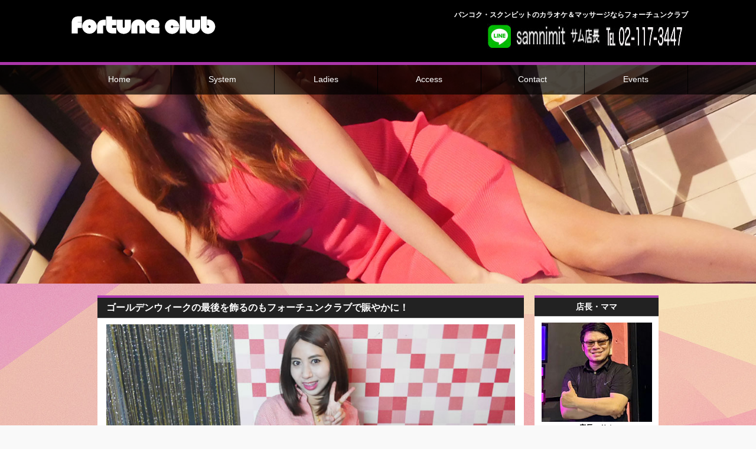

--- FILE ---
content_type: text/html; charset=UTF-8
request_url: http://fortune-club33.com/o142/
body_size: 7212
content:
<!DOCTYPE html>
<!--[if IE]>
<meta http-equiv="X-UA-Compatible" content="IE=Edge">
<![endif]-->
<html xmlns:fb="http://ogp.me/ns/fb#" lang="ja">
<head>
<meta charset="UTF-8" />
<title>ゴールデンウィークの最後を飾るのもフォーチュンクラブで賑やかに！ | バンコク【スクンビット】のカラオケ＆エロマッサージはフォーチュンクラブ</title>
<meta name="description" content="  日本の大型連休も終盤ですね、エミリーちゃんもお待ちしておりますよ～！旅行のラストスパートもフォーチュンクラブで！  いつも笑顔で人懐っこいエミリーちゃん   日本語もだいぶ上達しているようです(^o^)    お旅行の方はラストスパート！バンコク在住のお客様はいつもの週末をいつものフォーチュンクラブでお過ごし下さいね！" />
<meta name="keywords" content="タイ,バンコク,スクンビット,プロンポン,スクンビットソイ33,カラオケ,エロマッサージ,ガールズバー" />
<link rel="start" href="http://fortune-club33.com" title="HOME" />
<!-- BizVektor v1.7.8 -->
<meta http-equiv="Pragma" content="no-cache">
<meta http-equiv="Cache-Control" content="no-cache">
<meta id="viewport" name="viewport" content="width=device-width, initial-scale=1">
<link rel='dns-prefetch' href='//html5shiv.googlecode.com' />
<link rel='dns-prefetch' href='//maxcdn.bootstrapcdn.com' />
<link rel='dns-prefetch' href='//fonts.googleapis.com' />
<link rel='dns-prefetch' href='//s.w.org' />
<link rel="alternate" type="application/rss+xml" title="バンコク【スクンビット】のカラオケ＆エロマッサージはフォーチュンクラブ &raquo; フィード" href="http://fortune-club33.com/feed/" />
<link rel="alternate" type="application/rss+xml" title="バンコク【スクンビット】のカラオケ＆エロマッサージはフォーチュンクラブ &raquo; コメントフィード" href="http://fortune-club33.com/comments/feed/" />
<link rel="alternate" type="application/rss+xml" title="バンコク【スクンビット】のカラオケ＆エロマッサージはフォーチュンクラブ &raquo; ゴールデンウィークの最後を飾るのもフォーチュンクラブで賑やかに！ のコメントのフィード" href="http://fortune-club33.com/o142/feed/" />
		<script type="text/javascript">
			window._wpemojiSettings = {"baseUrl":"https:\/\/s.w.org\/images\/core\/emoji\/13.0.1\/72x72\/","ext":".png","svgUrl":"https:\/\/s.w.org\/images\/core\/emoji\/13.0.1\/svg\/","svgExt":".svg","source":{"concatemoji":"http:\/\/fortune-club33.com\/wp-includes\/js\/wp-emoji-release.min.js?ver=5.6.16"}};
			!function(e,a,t){var n,r,o,i=a.createElement("canvas"),p=i.getContext&&i.getContext("2d");function s(e,t){var a=String.fromCharCode;p.clearRect(0,0,i.width,i.height),p.fillText(a.apply(this,e),0,0);e=i.toDataURL();return p.clearRect(0,0,i.width,i.height),p.fillText(a.apply(this,t),0,0),e===i.toDataURL()}function c(e){var t=a.createElement("script");t.src=e,t.defer=t.type="text/javascript",a.getElementsByTagName("head")[0].appendChild(t)}for(o=Array("flag","emoji"),t.supports={everything:!0,everythingExceptFlag:!0},r=0;r<o.length;r++)t.supports[o[r]]=function(e){if(!p||!p.fillText)return!1;switch(p.textBaseline="top",p.font="600 32px Arial",e){case"flag":return s([127987,65039,8205,9895,65039],[127987,65039,8203,9895,65039])?!1:!s([55356,56826,55356,56819],[55356,56826,8203,55356,56819])&&!s([55356,57332,56128,56423,56128,56418,56128,56421,56128,56430,56128,56423,56128,56447],[55356,57332,8203,56128,56423,8203,56128,56418,8203,56128,56421,8203,56128,56430,8203,56128,56423,8203,56128,56447]);case"emoji":return!s([55357,56424,8205,55356,57212],[55357,56424,8203,55356,57212])}return!1}(o[r]),t.supports.everything=t.supports.everything&&t.supports[o[r]],"flag"!==o[r]&&(t.supports.everythingExceptFlag=t.supports.everythingExceptFlag&&t.supports[o[r]]);t.supports.everythingExceptFlag=t.supports.everythingExceptFlag&&!t.supports.flag,t.DOMReady=!1,t.readyCallback=function(){t.DOMReady=!0},t.supports.everything||(n=function(){t.readyCallback()},a.addEventListener?(a.addEventListener("DOMContentLoaded",n,!1),e.addEventListener("load",n,!1)):(e.attachEvent("onload",n),a.attachEvent("onreadystatechange",function(){"complete"===a.readyState&&t.readyCallback()})),(n=t.source||{}).concatemoji?c(n.concatemoji):n.wpemoji&&n.twemoji&&(c(n.twemoji),c(n.wpemoji)))}(window,document,window._wpemojiSettings);
		</script>
		<style type="text/css">
img.wp-smiley,
img.emoji {
	display: inline !important;
	border: none !important;
	box-shadow: none !important;
	height: 1em !important;
	width: 1em !important;
	margin: 0 .07em !important;
	vertical-align: -0.1em !important;
	background: none !important;
	padding: 0 !important;
}
</style>
	<link rel='stylesheet' id='wp-block-library-css'  href='http://fortune-club33.com/wp-includes/css/dist/block-library/style.min.css?ver=5.6.16' type='text/css' media='all' />
<link rel='stylesheet' id='contact-form-7-css'  href='http://fortune-club33.com/wp-content/plugins/contact-form-7/includes/css/styles.css?ver=4.2.1' type='text/css' media='all' />
<link rel='stylesheet' id='Biz_Vektor_common_style-css'  href='http://fortune-club33.com/wp-content/themes/biz-vektor/css/bizvektor_common_min.css?ver=20141106' type='text/css' media='all' />
<link rel='stylesheet' id='Biz_Vektor_Design_style-css'  href='http://fortune-club33.com/wp-content/themes/biz-vektor/design_skins/001/001.css?ver=5.6.16' type='text/css' media='all' />
<link rel='stylesheet' id='Biz_Vektor_plugin_sns_style-css'  href='http://fortune-club33.com/wp-content/themes/biz-vektor/plugins/sns/style_bizvektor_sns.css?ver=5.6.16' type='text/css' media='all' />
<link rel='stylesheet' id='Biz_Vektor_add_font_awesome-css'  href='//maxcdn.bootstrapcdn.com/font-awesome/4.3.0/css/font-awesome.min.css?ver=5.6.16' type='text/css' media='all' />
<link rel='stylesheet' id='Biz_Vektor_add_web_fonts-css'  href='//fonts.googleapis.com/css?family=Droid+Sans%3A700%7CLato%3A900%7CAnton&#038;ver=5.6.16' type='text/css' media='all' />
<script type='text/javascript' src='http://fortune-club33.com/wp-includes/js/jquery/jquery.min.js?ver=3.5.1' id='jquery-core-js'></script>
<script type='text/javascript' src='http://fortune-club33.com/wp-includes/js/jquery/jquery-migrate.min.js?ver=3.3.2' id='jquery-migrate-js'></script>
<script type='text/javascript' src='//html5shiv.googlecode.com/svn/trunk/html5.js' id='html5shiv-js'></script>
<link rel="https://api.w.org/" href="http://fortune-club33.com/wp-json/" /><link rel="alternate" type="application/json" href="http://fortune-club33.com/wp-json/wp/v2/posts/3678" /><link rel="EditURI" type="application/rsd+xml" title="RSD" href="http://fortune-club33.com/xmlrpc.php?rsd" />
<link rel="wlwmanifest" type="application/wlwmanifest+xml" href="http://fortune-club33.com/wp-includes/wlwmanifest.xml" /> 
<link rel="canonical" href="http://fortune-club33.com/o142/" />
<link rel='shortlink' href='http://fortune-club33.com/?p=3678' />
<link rel="alternate" type="application/json+oembed" href="http://fortune-club33.com/wp-json/oembed/1.0/embed?url=http%3A%2F%2Ffortune-club33.com%2Fo142%2F" />
<link rel="alternate" type="text/xml+oembed" href="http://fortune-club33.com/wp-json/oembed/1.0/embed?url=http%3A%2F%2Ffortune-club33.com%2Fo142%2F&#038;format=xml" />
<!-- [ BizVektor OGP ] -->
<meta property="og:site_name" content="バンコク【スクンビット】のカラオケ＆エロマッサージはフォーチュンクラブ" />
<meta property="og:url" content="http://fortune-club33.com/o142/" />
<meta property="fb:app_id" content="" />
<meta property="og:type" content="article" />
<meta property="og:image" content="http://fortune-club33.com/wp-content/uploads/2018/05/emmmthhh.jpg" />
<meta property="og:title" content="ゴールデンウィークの最後を飾るのもフォーチュンクラブで賑やかに！ | バンコク【スクンビット】のカラオケ＆エロマッサージはフォーチュンクラブ" />
<meta property="og:description" content="  日本の大型連休も終盤ですね、エミリーちゃんもお待ちしておりますよ～！旅行のラストスパートもフォーチュンクラブで！  いつも笑顔で人懐っこいエミリーちゃん   日本語もだいぶ上達しているようです(^o^)    お旅行の方はラストスパート！バンコク在住のお客様はいつもの週末をいつものフォーチュンクラブでお過ごし下さいね！" />
<!-- [ /BizVektor OGP ] -->
<!--[if lte IE 8]>
<link rel="stylesheet" type="text/css" media="all" href="http://fortune-club33.com/wp-content/themes/biz-vektor/design_skins/001/001_oldie.css" />
<![endif]-->
<link rel="SHORTCUT ICON" HREF="/wp-content/uploads/2015/06/favicon.ico" /><link rel="pingback" href="http://fortune-club33.com/xmlrpc.php" />
<style type="text/css">.recentcomments a{display:inline !important;padding:0 !important;margin:0 !important;}</style>		<style type="text/css">
a	{ color:#; }
a:hover	{ color:#;}

a.btn,
.linkBtn.linkBtnS a,
.linkBtn.linkBtnM a,
.moreLink a,
.btn.btnS a,
.btn.btnM a,
.btn.btnL a,
#content p.btn.btnL input,
input[type=button],
input[type=submit],
#searchform input[type=submit],
p.form-submit input[type=submit],
form#searchform input#searchsubmit,
#content form input.wpcf7-submit,
#confirm-button input	{ background-color:#;color:#f5f5f5; }

.moreLink a:hover,
.btn.btnS a:hover,
.btn.btnM a:hover,
.btn.btnL a:hover	{ background-color:#; color:#f5f5f5;}

#headerTop { border-top-color:#;}
#header #headContact #headContactTel	{color:#;}

#gMenu	{ border-top:2px solid #; }
#gMenu h3.assistive-text {
background-color:#;
border-right:1px solid #;
background: -webkit-gradient(linear, 0 0, 0 bottom, from(#), to(#));
background: -moz-linear-gradient(#, #);
background: linear-gradient(#, #);
-ms-filter: "progid:DXImageTransform.Microsoft.Gradient(StartColorStr=#, EndColorStr=#)";
}

#gMenu .menu li.current_page_item > a,
#gMenu .menu li > a:hover { background-color:#; }

#pageTitBnr	{ background-color:#; }

#panList a	{ color:#; }
#panList a:hover	{ color:#; }

#content h2,
#content h1.contentTitle,
#content h1.entryPostTitle { border-top:2px solid #;}
#content h3	{ border-left-color:#;}
#content h4,
#content dt	{ color:#; }

#content .infoList .infoCate a:hover	{ background-color:#; }

#content .child_page_block h4 a	{ border-color:#; }
#content .child_page_block h4 a:hover,
#content .child_page_block p a:hover	{ color:#; }

#content .childPageBox ul li.current_page_item li a	{ color:#; }

#content .mainFootContact p.mainFootTxt span.mainFootTel	{ color:#; }
#content .mainFootContact .mainFootBt a			{ background-color:#; }
#content .mainFootContact .mainFootBt a:hover	{ background-color:#; }

.sideTower .localHead	{ border-top-color:#; }
.sideTower li.sideBnr#sideContact a		{ background-color:#; }
.sideTower li.sideBnr#sideContact a:hover	{ background-color:#; }
.sideTower .sideWidget h4	{ border-left-color:#; }

#pagetop a	{ background-color:#; }
#footMenu	{ background-color:#;border-top-color:#; }

#topMainBnr	{ background-color:#; }
#topMainBnrFrame a.slideFrame:hover	{ border:4px solid #; }

#topPr .topPrInner h3	{ border-left-color:# ; }
#topPr .topPrInner p.moreLink a	{ background-color:#; }
#topPr .topPrInner p.moreLink a:hover { background-color:#; }

.paging span,
.paging a	{ color:#;border:1px solid #; }
.paging span.current,
.paging a:hover	{ background-color:#; }

@media (min-width: 770px) {
#gMenu .menu > li.current_page_item > a,
#gMenu .menu > li.current-menu-item > a,
#gMenu .menu > li.current_page_ancestor > a ,
#gMenu .menu > li.current-page-ancestor > a ,
#gMenu .menu > li > a:hover	{
background-color:#;
border-right:1px solid #;
background: -webkit-gradient(linear, 0 0, 0 bottom, from(#), to(#));
background: -moz-linear-gradient(#, #);
background: linear-gradient(#, #);
-ms-filter: "progid:DXImageTransform.Microsoft.Gradient(StartColorStr=#, EndColorStr=#)";
}
}
		</style>
<!--[if lte IE 8]>
<style type="text/css">
#gMenu .menu > li.current_page_item > a,
#gMenu .menu > li.current_menu_item > a,
#gMenu .menu > li.current_page_ancestor > a ,
#gMenu .menu > li.current-page-ancestor > a ,
#gMenu .menu > li > a:hover	{
background-color:#;
border-right:1px solid #;
background: -webkit-gradient(linear, 0 0, 0 bottom, from(#), to(#));
background: -moz-linear-gradient(#, #);
background: linear-gradient(#, #);
-ms-filter: "progid:DXImageTransform.Microsoft.Gradient(StartColorStr=#, EndColorStr=#)";
}
</style>
<![endif]-->

	<style type="text/css">
/*-------------------------------------------*/
/*	font
/*-------------------------------------------*/
h1,h2,h3,h4,h4,h5,h6,#header #site-title,#pageTitBnr #pageTitInner #pageTit,#content .leadTxt,#sideTower .localHead {font-family: "ヒラギノ角ゴ Pro W3","Hiragino Kaku Gothic Pro","メイリオ",Meiryo,Osaka,"ＭＳ Ｐゴシック","MS PGothic",sans-serif; }
#pageTitBnr #pageTitInner #pageTit { font-weight:lighter; }
#gMenu .menu li a strong {font-family: "ヒラギノ角ゴ Pro W3","Hiragino Kaku Gothic Pro","メイリオ",Meiryo,Osaka,"ＭＳ Ｐゴシック","MS PGothic",sans-serif; }
</style>
<link rel="stylesheet" href="http://fortune-club33.com/wp-content/themes/biz-vektor/style.css" type="text/css" media="all" />
</head>

<body class="post-template-default single single-post postid-3678 single-format-standard two-column right-sidebar">

<div id="fb-root"></div>

<div id="wrap">

<!--[if lte IE 8]>
<div id="eradi_ie_box">
<div class="alert_title">ご利用の Internet Exproler は古すぎます。</div>
<p>このウェブサイトはあなたがご利用の Internet Explorer をサポートしていないため、正しく表示・動作しません。<br />
古い Internet Exproler はセキュリティーの問題があるため、新しいブラウザに移行する事が強く推奨されています。<br />
最新の Internet Exproler を利用するか、<a href="https://www.google.co.jp/chrome/browser/index.html" target="_blank">Chrome</a> や <a href="https://www.mozilla.org/ja/firefox/new/" target="_blank">Firefox</a> など、より早くて快適なブラウザをご利用ください。</p>
</div>
<![endif]-->

<!-- [ #header ] -->
<div id="header">

<div id="headerInner" class="innerBox">
<h1>バンコク・スクンビットのカラオケ＆マッサージならフォーチュンクラブ</h1>
<div class="logo"><a href="http://fortune-club33.com/" title="バンコク【スクンビット】のカラオケ＆エロマッサージはフォーチュンクラブ" rel="home">
<img src="/wp-content/uploads/2015/06/logo_h.jpg" alt="バンコク【スクンビット】のカラオケ＆エロマッサージはフォーチュンクラブ" /></a></div>

<!-- [ #headContact ] -->
<div class="info">
  <img src="http://fortune-club33.com/wp-content/uploads/2023/04/info_2023_apr.jpg"   alt=""> </div>
<!-- [ /#headContact ] -->

</div>
<!-- #headerInner -->
</div>
<!-- [ /#header ] -->


<!-- [ #gMenu ] -->
<div id="gMenu" class="itemClose">
<div id="gMenuInner" class="innerBox">
<h3 class="assistive-text" onclick="showHide('gMenu');"><span>MENU</span></h3>
<div class="skip-link screen-reader-text">
	<a href="#content" title="メニューを飛ばす">メニューを飛ばす</a>
</div>
<div class="menu-main-container"><ul id="menu-main" class="menu"><li id="menu-item-15" class="menu-item menu-item-type-custom menu-item-object-custom"><a href="/"><strong>Home</strong></a></li>
<li id="menu-item-16" class="menu-item menu-item-type-custom menu-item-object-custom"><a href="/system/"><strong>System</strong></a></li>
<li id="menu-item-17" class="menu-item menu-item-type-custom menu-item-object-custom"><a href="/ladys/"><strong>Ladies</strong></a></li>
<li id="menu-item-18" class="menu-item menu-item-type-custom menu-item-object-custom"><a href="/access/"><strong>Access</strong></a></li>
<li id="menu-item-19" class="menu-item menu-item-type-custom menu-item-object-custom"><a href="/contact/"><strong>Contact</strong></a></li>
<li id="menu-item-20" class="menu-item menu-item-type-custom menu-item-object-custom"><a href="/topics/"><strong>Events</strong></a></li>
</ul></div>
</div><!-- [ /#gMenuInner ] -->
</div>
<!-- [ /#gMenu ] -->

<div id="topMainBnr">
<div id="topMainBnrFrame" class="flexslider">
<ul class="slides">
    <li><span class="slideFrame"><img src="/wp-content/uploads/2023/07/event_2023_july.jpg" alt="" /></span></li>


</ul>
</div>
</div>

<div id="main">
<!-- [ #container ] -->
<div id="container" class="innerBox">
	<!-- [ #content ] -->
	<div id="content" class="content">
<!-- [ #post- ] -->
<div id="post-3678" class="post-3678 post type-post status-publish format-standard has-post-thumbnail hentry category-6">
		<h1 class="entryPostTitle entry-title">ゴールデンウィークの最後を飾るのもフォーチュンクラブで賑やかに！</h1>
		<div class="entry-content post-content">
		<p><img loading="lazy" class="alignnone size-full wp-image-3587" src="http://fortune-club33.com/wp-content/uploads/2018/05/emm1.jpg" alt="fo_01" width="692" height="350" /></p>
<p>日本の大型連休も終盤ですね、エミリーちゃんもお待ちしておりますよ～！旅行のラストスパートもフォーチュンクラブで！</p>
<h2>いつも笑顔で人懐っこいエミリーちゃん</h2>
<p><img loading="lazy" class="alignnone size-full wp-image-3587" src="http://fortune-club33.com/wp-content/uploads/2018/05/emm2.jpg" alt="fo_01" width="692" height="350" /></p>
<p>日本語もだいぶ上達しているようです(^o^)</p>
<p><img loading="lazy" class="alignnone size-full wp-image-3587" src="http://fortune-club33.com/wp-content/uploads/2018/05/emm3.jpg" alt="fo_01" width="692" height="350" /></p>
<p>お旅行の方はラストスパート！バンコク在住のお客様はいつもの週末をいつものフォーチュンクラブでお過ごし下さいね！</p>
		
		<div class="entry-utility">
					</div>
		<!-- .entry-utility -->
	</div><!-- .entry-content -->



<div id="nav-below" class="navigation">
	<div class="nav-previous"><a href="http://fortune-club33.com/o141/" rel="prev"><span class="meta-nav">&larr;</span> 素材の良さがわかるすっぴん気味のゼラちゃん！お肌きれい♥</a></div>
	<div class="nav-next"><a href="http://fortune-club33.com/f91/" rel="next">女の子が入れ替わりドリンクを運ぶカウンターまわりはいつもにぎやか！ <span class="meta-nav">&rarr;</span></a></div>
</div><!-- #nav-below -->
</div>
<!-- [ /#post- ] -->





</div>
<!-- [ /#content ] -->

<!-- [ #sideTower ] -->
<div id="sideTower" class="sideTower">
<div class="sideWidget widget widget_text" id="text-3"><h3 class="localHead">店長・ママ</h3>			<div class="textwidget"><dl>
  <dt><img src="http://fortune-club33.com/wp-content/uploads/2024/09/samsan3.jpg" width="187" height="168" alt=""></dt>
  <dd>
    <span>店長：サム</span>
    <p>いつも丁寧で細かい気配りを心がけております。日本語でどうぞ！</p>
  </dd>
</dl>
<dl>
  <dt><img src="http://fortune-club33.com/wp-content/uploads/2023/11/mimi_2023.jpg" width="187" height="168" alt=""></dt>
  <dd>
    <span>ママ：ミミ</span>
    <p>お客様に楽しんでいただけるよう日々努力です。日本語でどうぞ！</p>
  </dd>
</dl></div>
		</div><div class="sideWidget widget widget_text" id="text-10"><h3 class="localHead">カテゴリー</h3>			<div class="textwidget"><ul>
	<li class="cat-item cat-item-3"><a href="http://fortune-club33.com/category/%e3%81%8a%e7%9f%a5%e3%82%89%e3%81%9b/">お知らせ</a>
</li>

	<li class="cat-item cat-item-6"><a href="http://fortune-club33.com/category/%e5%a5%b3%e3%81%ae%e5%ad%90/">女の子</a>
</li>

	<li class="cat-item cat-item-7"><a href="http://fortune-club33.com/category/%e3%83%95%e3%82%a9%e3%83%bc%e3%83%81%e3%83%a5%e3%83%b3%e2%98%86%e3%81%99%e3%81%bd%e3%81%a3%e3%81%a8/">フォーチュン☆すぽっと</a>
</li>

	<li class="cat-item cat-item-5"><a href="http://fortune-club33.com/category/%e3%82%b5%e3%83%a0%e3%81%ae%e5%ba%97%e9%95%b7%e6%97%a5%e8%a8%98/">サムの店長日記</a>
</li>

	<li class="cat-item cat-item-4"><a href="http://fortune-club33.com/category/%e3%81%a0%e3%81%a3%e3%81%a6%e3%83%9f%e3%83%9f%e3%81%a0%e3%82%82%e3%82%93%ef%bc%81/">だってミミだもん！</a>
</li>



		</ul></div>
		</div><div class="sideWidget widget widget_text" id="text-13"><h3 class="localHead">LINEグループ</h3>			<div class="textwidget"><a href="https://line.me/ti/p/nty3P8nXK_#~" target="_blank" rel="noopener"><img src="http://fortune-club33.com/wp-content/uploads/2022/09/line2022.jpg" /></a></div>
		</div><div class="sideWidget widget widget_text" id="text-17"><h3 class="localHead">X エックス</h3>			<div class="textwidget"><p><a href="https://twitter.com/Fortunesukhum1" target="_blank" rel="noopener"><img src="http://fortune-club33.com/wp-content/uploads/2024/01/0a6f00eef599aaa4a74119e3654d7064.jpg" /></a></p>
</div>
		</div><div class="sideWidget widget widget_text" id="text-7"><h3 class="localHead">LINK</h3>			<div class="textwidget"><a href="http://neaph-bangkok.com" target="_blank" rel="noopener"><img src="/wp-content/uploads/2020/11/neaf.jpg" /></a>
<br /><br />
<a href="http://fortunegirls.blog.jp/" target="_blank" rel="noopener"><img src="/wp-content/uploads/2015/07/kogureP.jpg" /></a>
<br /><br />
<a href="http://www.fortune-33.com" target="_blank" rel="noopener"><img src="/wp-content/uploads/2022/11/fc2.jpg" /></a></div>
		</div></div>
<!-- [ /#sideTower ] -->
</div>
<!-- [ /#container ] -->

</div><!-- #main -->

<div id="back-top">
<a href="#wrap">
	<img id="pagetop" src="http://fortune-club33.com/wp-content/themes/biz-vektor/js/res-vektor/images/footer_pagetop.png" alt="PAGETOP" />
</a>
</div>

<!-- [ #footerSection ] -->
<div id="footerSection">

	<div id="pagetop">
	<div id="pagetopInner" class="innerBox">
	<a href="#wrap">PAGETOP</a>
	</div>
	</div>

	

	<!-- [ #footer ] -->
	<div id="footer">
	<!-- [ #footerInner ] -->
	<div id="footerInner" class="innerBox">
		<dl id="footerOutline">
		<dt><img src="http://fortune-club33.com/wp-content/themes/biz-vektor/images/logo-f.jpg" width="245" height="32" alt="" /></dt>
		<dd>
				</dd>
		</dl>
        <h5><img src="http://fortune-club33.com/wp-content/themes/biz-vektor/images/logo-s.jpg" width="95" height="14" alt="" /></h5>
		<!-- [ #footerSiteMap ] -->
		<div id="footerSiteMap">
<div class="menu-main-container"><ul id="menu-main-1" class="menu"><li id="menu-item-15" class="menu-item menu-item-type-custom menu-item-object-custom menu-item-15"><a href="/">Home</a></li>
<li id="menu-item-16" class="menu-item menu-item-type-custom menu-item-object-custom menu-item-16"><a href="/system/">System</a></li>
<li id="menu-item-17" class="menu-item menu-item-type-custom menu-item-object-custom menu-item-17"><a href="/ladys/">Ladies</a></li>
<li id="menu-item-18" class="menu-item menu-item-type-custom menu-item-object-custom menu-item-18"><a href="/access/">Access</a></li>
<li id="menu-item-19" class="menu-item menu-item-type-custom menu-item-object-custom menu-item-19"><a href="/contact/">Contact</a></li>
<li id="menu-item-20" class="menu-item menu-item-type-custom menu-item-object-custom menu-item-20"><a href="/topics/">Events</a></li>
</ul></div></div>
		<!-- [ /#footerSiteMap ] -->
	</div>
	<!-- [ /#footerInner ] -->
	</div>
	<!-- [ /#footer ] -->

	<!-- [ #siteBottom ] -->
	<div id="siteBottom">
	<div id="siteBottomInner" class="innerBox">
	<div id="copy">
Copyright ©
<a rel="home" href="/">フォーチュンクラブ</a>
All Rights Reserved.制作:<a href="http://www.fuzoku-resort.com/" target="_blank">ぷにぷにタイランド</a>
</div>
	</div>
	</div>
	<!-- [ /#siteBottom ] -->
</div>
<!-- [ /#footerSection ] -->
</div>
<!-- [ /#wrap ] -->
<script type='text/javascript' src='http://fortune-club33.com/wp-content/plugins/contact-form-7/includes/js/jquery.form.min.js?ver=3.51.0-2014.06.20' id='jquery-form-js'></script>
<script type='text/javascript' id='contact-form-7-js-extra'>
/* <![CDATA[ */
var _wpcf7 = {"loaderUrl":"http:\/\/fortune-club33.com\/wp-content\/plugins\/contact-form-7\/images\/ajax-loader.gif","sending":"\u9001\u4fe1\u4e2d ..."};
/* ]]> */
</script>
<script type='text/javascript' src='http://fortune-club33.com/wp-content/plugins/contact-form-7/includes/js/scripts.js?ver=4.2.1' id='contact-form-7-js'></script>
<script type='text/javascript' src='http://fortune-club33.com/wp-includes/js/comment-reply.min.js?ver=5.6.16' id='comment-reply-js'></script>
<script type='text/javascript' src='http://fortune-club33.com/wp-includes/js/wp-embed.min.js?ver=5.6.16' id='wp-embed-js'></script>
<script type='text/javascript' src='http://fortune-club33.com/wp-content/themes/biz-vektor/js/biz-vektor-min.js?ver=20140820' defer='defer' id='biz-vektor-min-js-js'></script>

<script>
  (function(i,s,o,g,r,a,m){i['GoogleAnalyticsObject']=r;i[r]=i[r]||function(){
  (i[r].q=i[r].q||[]).push(arguments)},i[r].l=1*new Date();a=s.createElement(o),
  m=s.getElementsByTagName(o)[0];a.async=1;a.src=g;m.parentNode.insertBefore(a,m)
  })(window,document,'script','//www.google-analytics.com/analytics.js','ga');

  ga('create', 'UA-50746758-2', 'auto');
  ga('send', 'pageview');

</script>
</body>
</html>


--- FILE ---
content_type: text/css
request_url: http://fortune-club33.com/wp-content/themes/biz-vektor/style.css
body_size: 927
content:
@charset "utf-8";
/*
Theme Name: BizVektor
Theme URI: http://bizvektor.com
Description: BizVektor theme will allow you to build a high-quality web site. It is possible to change the color, to switch to a completely different design. In addition, it is also possible to increase the number of designs by plug-ins.
Author: Vektor,Inc.
Author URI: http://www.vektor-inc.co.jp
Version: 1.7.8

Tags: white, red, blue, black, green, orange, purple, two-columns, right-sidebar, left-sidebar, custom-background, custom-colors, custom-header, custom-menu, editor-style,theme-options
Text Domain: biz-vektor
License: GNU General Public License
License URI: license.txt


BizVektor WordPress theme, Copyright (C) 2014 Vektor,Inc.
BizVektor WordPress theme is licensed under the GPL.
*/

.sticky {}
.bypostauthor {}


.content .infoList .infoCate{background: rgba(0, 0, 0, 0) url("images/icon/ic-not.jpg") no-repeat scroll 0 2px;
    color: #666;
    font-size: 11px;
    line-height: 14px;
    margin-right: 4px;
    padding: 0 0 0 15px;
    position: relative;
    text-decoration: none;}

.sideTower .sideWidget li {
    font-size: 12px;
}

.archive #topPrLeft .prImage {
    display: block;
    float: left;
    width: 346px;
    margin: 0px;
    padding: 0px;
}

.archive #topPrLeft .topPrTxtBox {
    display: block;
    width: 330px;
    float: right;
}

.archive #topPrLeft .topPrTxtBox p.topPrDescription {
    margin-bottom: 10px!important;
} 

.archive #topPrLeft .topPrTxtBox p {
    padding: 0px;
    font-size: 12px;
    color: #ab36aa;
    line-height: 1.5em;
}

.archive #topPrLeft h3 {
    border: none!important;
    margin: 0px 0 10px!important;
    padding: 0!important;
}

.archive #topPrLeft h3 a {
    display: block;
    color: #3c3c3c;
    text-decoration: none;
}

.archive h1.contentTitle{background: -webkit-gradient(linear, 0 0, 0 bottom, from(#ab36aa), to(#ab36aa))!important;
    padding: 15px 15px!important;}

.textwidget dl dt {
    text-align: center;
}

.sideTower .sideWidget .textwidget {
    text-align: center;
}

#text-15{display: none!important;}

--- FILE ---
content_type: text/plain
request_url: https://www.google-analytics.com/j/collect?v=1&_v=j102&a=1605360654&t=pageview&_s=1&dl=http%3A%2F%2Ffortune-club33.com%2Fo142%2F&ul=en-us%40posix&dt=%E3%82%B4%E3%83%BC%E3%83%AB%E3%83%87%E3%83%B3%E3%82%A6%E3%82%A3%E3%83%BC%E3%82%AF%E3%81%AE%E6%9C%80%E5%BE%8C%E3%82%92%E9%A3%BE%E3%82%8B%E3%81%AE%E3%82%82%E3%83%95%E3%82%A9%E3%83%BC%E3%83%81%E3%83%A5%E3%83%B3%E3%82%AF%E3%83%A9%E3%83%96%E3%81%A7%E8%B3%91%E3%82%84%E3%81%8B%E3%81%AB%EF%BC%81%20%7C%20%E3%83%90%E3%83%B3%E3%82%B3%E3%82%AF%E3%80%90%E3%82%B9%E3%82%AF%E3%83%B3%E3%83%93%E3%83%83%E3%83%88%E3%80%91%E3%81%AE%E3%82%AB%E3%83%A9%E3%82%AA%E3%82%B1%EF%BC%86%E3%82%A8%E3%83%AD%E3%83%9E%E3%83%83%E3%82%B5%E3%83%BC%E3%82%B8%E3%81%AF%E3%83%95%E3%82%A9%E3%83%BC%E3%83%81%E3%83%A5%E3%83%B3%E3%82%AF%E3%83%A9%E3%83%96&sr=1280x720&vp=1280x720&_u=IEBAAEABAAAAACAAI~&jid=870160898&gjid=1134007647&cid=1038214574.1769218148&tid=UA-50746758-2&_gid=1697732802.1769218148&_r=1&_slc=1&z=2114258986
body_size: -286
content:
2,cG-50MD8WS168